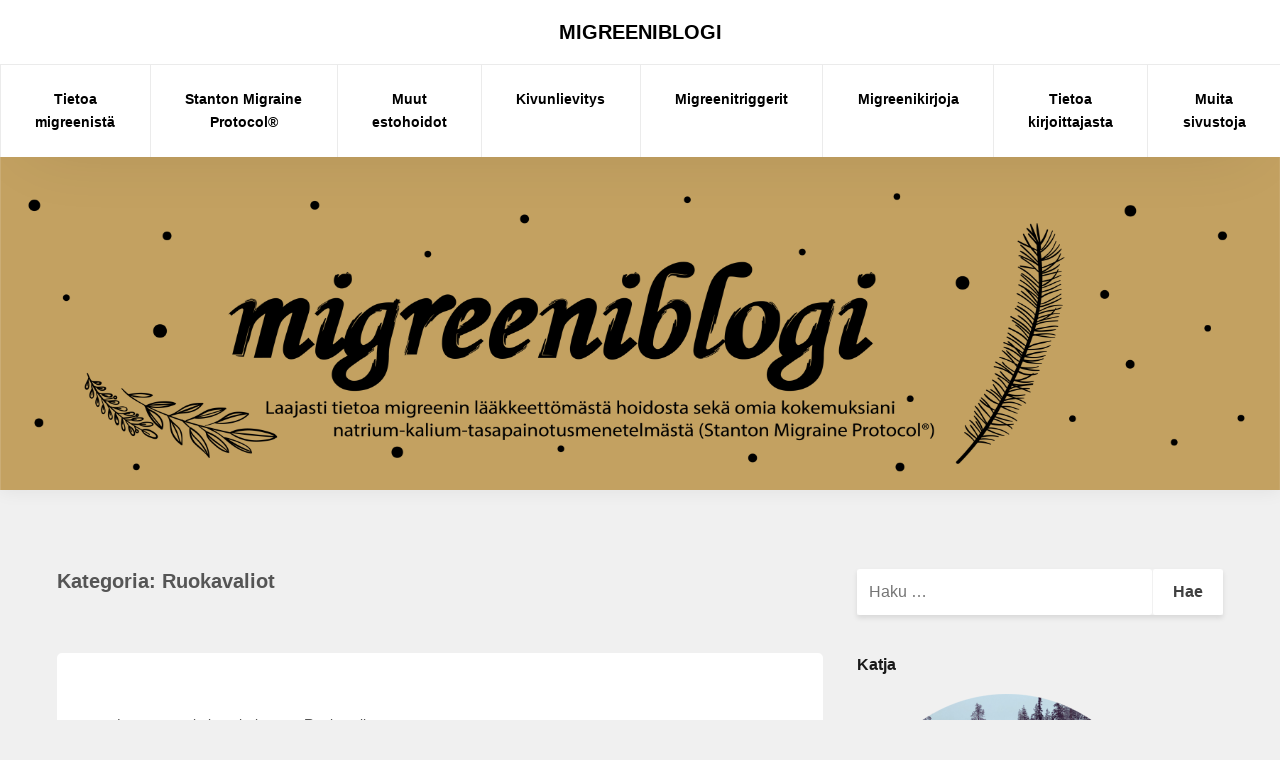

--- FILE ---
content_type: text/html; charset=UTF-8
request_url: http://www.migreeniblogi.fi/category/ruokavaliot/
body_size: 13790
content:
<!DOCTYPE html>
<html dir="ltr" lang="fi" prefix="og: https://ogp.me/ns#">
<head>
<meta charset="UTF-8">
<meta name="viewport" content="width=device-width, initial-scale=1">
<link rel="profile" href="http://gmpg.org/xfn/11">

<title>Ruokavaliot - MIGREENIBLOGI</title>
	<style>img:is([sizes="auto" i], [sizes^="auto," i]) { contain-intrinsic-size: 3000px 1500px }</style>
	
		<!-- All in One SEO 4.8.7 - aioseo.com -->
	<meta name="robots" content="max-image-preview:large" />
	<meta name="google-site-verification" content="vvYxy25GHJa8hzuhqL16R2v5CHI0LEFWBaAYjlY65t8" />
	<link rel="canonical" href="http://www.migreeniblogi.fi/category/ruokavaliot/" />
	<meta name="generator" content="All in One SEO (AIOSEO) 4.8.7" />
		<script type="application/ld+json" class="aioseo-schema">
			{"@context":"https:\/\/schema.org","@graph":[{"@type":"BreadcrumbList","@id":"http:\/\/www.migreeniblogi.fi\/category\/ruokavaliot\/#breadcrumblist","itemListElement":[{"@type":"ListItem","@id":"http:\/\/www.migreeniblogi.fi#listItem","position":1,"name":"Home","item":"http:\/\/www.migreeniblogi.fi","nextItem":{"@type":"ListItem","@id":"http:\/\/www.migreeniblogi.fi\/category\/ruokavaliot\/#listItem","name":"Ruokavaliot"}},{"@type":"ListItem","@id":"http:\/\/www.migreeniblogi.fi\/category\/ruokavaliot\/#listItem","position":2,"name":"Ruokavaliot","previousItem":{"@type":"ListItem","@id":"http:\/\/www.migreeniblogi.fi#listItem","name":"Home"}}]},{"@type":"CollectionPage","@id":"http:\/\/www.migreeniblogi.fi\/category\/ruokavaliot\/#collectionpage","url":"http:\/\/www.migreeniblogi.fi\/category\/ruokavaliot\/","name":"Ruokavaliot - MIGREENIBLOGI","inLanguage":"fi","isPartOf":{"@id":"http:\/\/www.migreeniblogi.fi\/#website"},"breadcrumb":{"@id":"http:\/\/www.migreeniblogi.fi\/category\/ruokavaliot\/#breadcrumblist"}},{"@type":"Organization","@id":"http:\/\/www.migreeniblogi.fi\/#organization","name":"MIGREENIBLOGI","url":"http:\/\/www.migreeniblogi.fi\/","logo":{"@type":"ImageObject","url":"http:\/\/www.migreeniblogi.fi\/wp-content\/uploads\/2021\/02\/cropped-AVATAR.png","@id":"http:\/\/www.migreeniblogi.fi\/category\/ruokavaliot\/#organizationLogo","width":512,"height":512},"image":{"@id":"http:\/\/www.migreeniblogi.fi\/category\/ruokavaliot\/#organizationLogo"},"sameAs":["https:\/\/www.facebook.com\/migreeniblogi","https:\/\/www.instagram.com\/migreeniblogi\/"]},{"@type":"WebSite","@id":"http:\/\/www.migreeniblogi.fi\/#website","url":"http:\/\/www.migreeniblogi.fi\/","name":"MIGREENIBLOGI","inLanguage":"fi","publisher":{"@id":"http:\/\/www.migreeniblogi.fi\/#organization"}}]}
		</script>
		<!-- All in One SEO -->

<link rel="alternate" type="application/rss+xml" title="MIGREENIBLOGI &raquo; syöte" href="http://www.migreeniblogi.fi/feed/" />
<link rel="alternate" type="application/rss+xml" title="MIGREENIBLOGI &raquo; kommenttien syöte" href="http://www.migreeniblogi.fi/comments/feed/" />
<link rel="alternate" type="application/rss+xml" title="MIGREENIBLOGI &raquo; Ruokavaliot kategorian RSS-syöte" href="http://www.migreeniblogi.fi/category/ruokavaliot/feed/" />
		<!-- This site uses the Google Analytics by MonsterInsights plugin v9.8.0 - Using Analytics tracking - https://www.monsterinsights.com/ -->
		<!-- Note: MonsterInsights is not currently configured on this site. The site owner needs to authenticate with Google Analytics in the MonsterInsights settings panel. -->
					<!-- No tracking code set -->
				<!-- / Google Analytics by MonsterInsights -->
		<script type="text/javascript">
/* <![CDATA[ */
window._wpemojiSettings = {"baseUrl":"https:\/\/s.w.org\/images\/core\/emoji\/16.0.1\/72x72\/","ext":".png","svgUrl":"https:\/\/s.w.org\/images\/core\/emoji\/16.0.1\/svg\/","svgExt":".svg","source":{"concatemoji":"http:\/\/www.migreeniblogi.fi\/wp-includes\/js\/wp-emoji-release.min.js?ver=6.8.3"}};
/*! This file is auto-generated */
!function(s,n){var o,i,e;function c(e){try{var t={supportTests:e,timestamp:(new Date).valueOf()};sessionStorage.setItem(o,JSON.stringify(t))}catch(e){}}function p(e,t,n){e.clearRect(0,0,e.canvas.width,e.canvas.height),e.fillText(t,0,0);var t=new Uint32Array(e.getImageData(0,0,e.canvas.width,e.canvas.height).data),a=(e.clearRect(0,0,e.canvas.width,e.canvas.height),e.fillText(n,0,0),new Uint32Array(e.getImageData(0,0,e.canvas.width,e.canvas.height).data));return t.every(function(e,t){return e===a[t]})}function u(e,t){e.clearRect(0,0,e.canvas.width,e.canvas.height),e.fillText(t,0,0);for(var n=e.getImageData(16,16,1,1),a=0;a<n.data.length;a++)if(0!==n.data[a])return!1;return!0}function f(e,t,n,a){switch(t){case"flag":return n(e,"\ud83c\udff3\ufe0f\u200d\u26a7\ufe0f","\ud83c\udff3\ufe0f\u200b\u26a7\ufe0f")?!1:!n(e,"\ud83c\udde8\ud83c\uddf6","\ud83c\udde8\u200b\ud83c\uddf6")&&!n(e,"\ud83c\udff4\udb40\udc67\udb40\udc62\udb40\udc65\udb40\udc6e\udb40\udc67\udb40\udc7f","\ud83c\udff4\u200b\udb40\udc67\u200b\udb40\udc62\u200b\udb40\udc65\u200b\udb40\udc6e\u200b\udb40\udc67\u200b\udb40\udc7f");case"emoji":return!a(e,"\ud83e\udedf")}return!1}function g(e,t,n,a){var r="undefined"!=typeof WorkerGlobalScope&&self instanceof WorkerGlobalScope?new OffscreenCanvas(300,150):s.createElement("canvas"),o=r.getContext("2d",{willReadFrequently:!0}),i=(o.textBaseline="top",o.font="600 32px Arial",{});return e.forEach(function(e){i[e]=t(o,e,n,a)}),i}function t(e){var t=s.createElement("script");t.src=e,t.defer=!0,s.head.appendChild(t)}"undefined"!=typeof Promise&&(o="wpEmojiSettingsSupports",i=["flag","emoji"],n.supports={everything:!0,everythingExceptFlag:!0},e=new Promise(function(e){s.addEventListener("DOMContentLoaded",e,{once:!0})}),new Promise(function(t){var n=function(){try{var e=JSON.parse(sessionStorage.getItem(o));if("object"==typeof e&&"number"==typeof e.timestamp&&(new Date).valueOf()<e.timestamp+604800&&"object"==typeof e.supportTests)return e.supportTests}catch(e){}return null}();if(!n){if("undefined"!=typeof Worker&&"undefined"!=typeof OffscreenCanvas&&"undefined"!=typeof URL&&URL.createObjectURL&&"undefined"!=typeof Blob)try{var e="postMessage("+g.toString()+"("+[JSON.stringify(i),f.toString(),p.toString(),u.toString()].join(",")+"));",a=new Blob([e],{type:"text/javascript"}),r=new Worker(URL.createObjectURL(a),{name:"wpTestEmojiSupports"});return void(r.onmessage=function(e){c(n=e.data),r.terminate(),t(n)})}catch(e){}c(n=g(i,f,p,u))}t(n)}).then(function(e){for(var t in e)n.supports[t]=e[t],n.supports.everything=n.supports.everything&&n.supports[t],"flag"!==t&&(n.supports.everythingExceptFlag=n.supports.everythingExceptFlag&&n.supports[t]);n.supports.everythingExceptFlag=n.supports.everythingExceptFlag&&!n.supports.flag,n.DOMReady=!1,n.readyCallback=function(){n.DOMReady=!0}}).then(function(){return e}).then(function(){var e;n.supports.everything||(n.readyCallback(),(e=n.source||{}).concatemoji?t(e.concatemoji):e.wpemoji&&e.twemoji&&(t(e.twemoji),t(e.wpemoji)))}))}((window,document),window._wpemojiSettings);
/* ]]> */
</script>

<style id='wp-emoji-styles-inline-css' type='text/css'>

	img.wp-smiley, img.emoji {
		display: inline !important;
		border: none !important;
		box-shadow: none !important;
		height: 1em !important;
		width: 1em !important;
		margin: 0 0.07em !important;
		vertical-align: -0.1em !important;
		background: none !important;
		padding: 0 !important;
	}
</style>
<link rel='stylesheet' id='wp-block-library-css' href='http://www.migreeniblogi.fi/wp-includes/css/dist/block-library/style.min.css?ver=6.8.3' type='text/css' media='all' />
<style id='classic-theme-styles-inline-css' type='text/css'>
/*! This file is auto-generated */
.wp-block-button__link{color:#fff;background-color:#32373c;border-radius:9999px;box-shadow:none;text-decoration:none;padding:calc(.667em + 2px) calc(1.333em + 2px);font-size:1.125em}.wp-block-file__button{background:#32373c;color:#fff;text-decoration:none}
</style>
<style id='global-styles-inline-css' type='text/css'>
:root{--wp--preset--aspect-ratio--square: 1;--wp--preset--aspect-ratio--4-3: 4/3;--wp--preset--aspect-ratio--3-4: 3/4;--wp--preset--aspect-ratio--3-2: 3/2;--wp--preset--aspect-ratio--2-3: 2/3;--wp--preset--aspect-ratio--16-9: 16/9;--wp--preset--aspect-ratio--9-16: 9/16;--wp--preset--color--black: #000000;--wp--preset--color--cyan-bluish-gray: #abb8c3;--wp--preset--color--white: #ffffff;--wp--preset--color--pale-pink: #f78da7;--wp--preset--color--vivid-red: #cf2e2e;--wp--preset--color--luminous-vivid-orange: #ff6900;--wp--preset--color--luminous-vivid-amber: #fcb900;--wp--preset--color--light-green-cyan: #7bdcb5;--wp--preset--color--vivid-green-cyan: #00d084;--wp--preset--color--pale-cyan-blue: #8ed1fc;--wp--preset--color--vivid-cyan-blue: #0693e3;--wp--preset--color--vivid-purple: #9b51e0;--wp--preset--gradient--vivid-cyan-blue-to-vivid-purple: linear-gradient(135deg,rgba(6,147,227,1) 0%,rgb(155,81,224) 100%);--wp--preset--gradient--light-green-cyan-to-vivid-green-cyan: linear-gradient(135deg,rgb(122,220,180) 0%,rgb(0,208,130) 100%);--wp--preset--gradient--luminous-vivid-amber-to-luminous-vivid-orange: linear-gradient(135deg,rgba(252,185,0,1) 0%,rgba(255,105,0,1) 100%);--wp--preset--gradient--luminous-vivid-orange-to-vivid-red: linear-gradient(135deg,rgba(255,105,0,1) 0%,rgb(207,46,46) 100%);--wp--preset--gradient--very-light-gray-to-cyan-bluish-gray: linear-gradient(135deg,rgb(238,238,238) 0%,rgb(169,184,195) 100%);--wp--preset--gradient--cool-to-warm-spectrum: linear-gradient(135deg,rgb(74,234,220) 0%,rgb(151,120,209) 20%,rgb(207,42,186) 40%,rgb(238,44,130) 60%,rgb(251,105,98) 80%,rgb(254,248,76) 100%);--wp--preset--gradient--blush-light-purple: linear-gradient(135deg,rgb(255,206,236) 0%,rgb(152,150,240) 100%);--wp--preset--gradient--blush-bordeaux: linear-gradient(135deg,rgb(254,205,165) 0%,rgb(254,45,45) 50%,rgb(107,0,62) 100%);--wp--preset--gradient--luminous-dusk: linear-gradient(135deg,rgb(255,203,112) 0%,rgb(199,81,192) 50%,rgb(65,88,208) 100%);--wp--preset--gradient--pale-ocean: linear-gradient(135deg,rgb(255,245,203) 0%,rgb(182,227,212) 50%,rgb(51,167,181) 100%);--wp--preset--gradient--electric-grass: linear-gradient(135deg,rgb(202,248,128) 0%,rgb(113,206,126) 100%);--wp--preset--gradient--midnight: linear-gradient(135deg,rgb(2,3,129) 0%,rgb(40,116,252) 100%);--wp--preset--font-size--small: 13px;--wp--preset--font-size--medium: 20px;--wp--preset--font-size--large: 36px;--wp--preset--font-size--x-large: 42px;--wp--preset--spacing--20: 0.44rem;--wp--preset--spacing--30: 0.67rem;--wp--preset--spacing--40: 1rem;--wp--preset--spacing--50: 1.5rem;--wp--preset--spacing--60: 2.25rem;--wp--preset--spacing--70: 3.38rem;--wp--preset--spacing--80: 5.06rem;--wp--preset--shadow--natural: 6px 6px 9px rgba(0, 0, 0, 0.2);--wp--preset--shadow--deep: 12px 12px 50px rgba(0, 0, 0, 0.4);--wp--preset--shadow--sharp: 6px 6px 0px rgba(0, 0, 0, 0.2);--wp--preset--shadow--outlined: 6px 6px 0px -3px rgba(255, 255, 255, 1), 6px 6px rgba(0, 0, 0, 1);--wp--preset--shadow--crisp: 6px 6px 0px rgba(0, 0, 0, 1);}:where(.is-layout-flex){gap: 0.5em;}:where(.is-layout-grid){gap: 0.5em;}body .is-layout-flex{display: flex;}.is-layout-flex{flex-wrap: wrap;align-items: center;}.is-layout-flex > :is(*, div){margin: 0;}body .is-layout-grid{display: grid;}.is-layout-grid > :is(*, div){margin: 0;}:where(.wp-block-columns.is-layout-flex){gap: 2em;}:where(.wp-block-columns.is-layout-grid){gap: 2em;}:where(.wp-block-post-template.is-layout-flex){gap: 1.25em;}:where(.wp-block-post-template.is-layout-grid){gap: 1.25em;}.has-black-color{color: var(--wp--preset--color--black) !important;}.has-cyan-bluish-gray-color{color: var(--wp--preset--color--cyan-bluish-gray) !important;}.has-white-color{color: var(--wp--preset--color--white) !important;}.has-pale-pink-color{color: var(--wp--preset--color--pale-pink) !important;}.has-vivid-red-color{color: var(--wp--preset--color--vivid-red) !important;}.has-luminous-vivid-orange-color{color: var(--wp--preset--color--luminous-vivid-orange) !important;}.has-luminous-vivid-amber-color{color: var(--wp--preset--color--luminous-vivid-amber) !important;}.has-light-green-cyan-color{color: var(--wp--preset--color--light-green-cyan) !important;}.has-vivid-green-cyan-color{color: var(--wp--preset--color--vivid-green-cyan) !important;}.has-pale-cyan-blue-color{color: var(--wp--preset--color--pale-cyan-blue) !important;}.has-vivid-cyan-blue-color{color: var(--wp--preset--color--vivid-cyan-blue) !important;}.has-vivid-purple-color{color: var(--wp--preset--color--vivid-purple) !important;}.has-black-background-color{background-color: var(--wp--preset--color--black) !important;}.has-cyan-bluish-gray-background-color{background-color: var(--wp--preset--color--cyan-bluish-gray) !important;}.has-white-background-color{background-color: var(--wp--preset--color--white) !important;}.has-pale-pink-background-color{background-color: var(--wp--preset--color--pale-pink) !important;}.has-vivid-red-background-color{background-color: var(--wp--preset--color--vivid-red) !important;}.has-luminous-vivid-orange-background-color{background-color: var(--wp--preset--color--luminous-vivid-orange) !important;}.has-luminous-vivid-amber-background-color{background-color: var(--wp--preset--color--luminous-vivid-amber) !important;}.has-light-green-cyan-background-color{background-color: var(--wp--preset--color--light-green-cyan) !important;}.has-vivid-green-cyan-background-color{background-color: var(--wp--preset--color--vivid-green-cyan) !important;}.has-pale-cyan-blue-background-color{background-color: var(--wp--preset--color--pale-cyan-blue) !important;}.has-vivid-cyan-blue-background-color{background-color: var(--wp--preset--color--vivid-cyan-blue) !important;}.has-vivid-purple-background-color{background-color: var(--wp--preset--color--vivid-purple) !important;}.has-black-border-color{border-color: var(--wp--preset--color--black) !important;}.has-cyan-bluish-gray-border-color{border-color: var(--wp--preset--color--cyan-bluish-gray) !important;}.has-white-border-color{border-color: var(--wp--preset--color--white) !important;}.has-pale-pink-border-color{border-color: var(--wp--preset--color--pale-pink) !important;}.has-vivid-red-border-color{border-color: var(--wp--preset--color--vivid-red) !important;}.has-luminous-vivid-orange-border-color{border-color: var(--wp--preset--color--luminous-vivid-orange) !important;}.has-luminous-vivid-amber-border-color{border-color: var(--wp--preset--color--luminous-vivid-amber) !important;}.has-light-green-cyan-border-color{border-color: var(--wp--preset--color--light-green-cyan) !important;}.has-vivid-green-cyan-border-color{border-color: var(--wp--preset--color--vivid-green-cyan) !important;}.has-pale-cyan-blue-border-color{border-color: var(--wp--preset--color--pale-cyan-blue) !important;}.has-vivid-cyan-blue-border-color{border-color: var(--wp--preset--color--vivid-cyan-blue) !important;}.has-vivid-purple-border-color{border-color: var(--wp--preset--color--vivid-purple) !important;}.has-vivid-cyan-blue-to-vivid-purple-gradient-background{background: var(--wp--preset--gradient--vivid-cyan-blue-to-vivid-purple) !important;}.has-light-green-cyan-to-vivid-green-cyan-gradient-background{background: var(--wp--preset--gradient--light-green-cyan-to-vivid-green-cyan) !important;}.has-luminous-vivid-amber-to-luminous-vivid-orange-gradient-background{background: var(--wp--preset--gradient--luminous-vivid-amber-to-luminous-vivid-orange) !important;}.has-luminous-vivid-orange-to-vivid-red-gradient-background{background: var(--wp--preset--gradient--luminous-vivid-orange-to-vivid-red) !important;}.has-very-light-gray-to-cyan-bluish-gray-gradient-background{background: var(--wp--preset--gradient--very-light-gray-to-cyan-bluish-gray) !important;}.has-cool-to-warm-spectrum-gradient-background{background: var(--wp--preset--gradient--cool-to-warm-spectrum) !important;}.has-blush-light-purple-gradient-background{background: var(--wp--preset--gradient--blush-light-purple) !important;}.has-blush-bordeaux-gradient-background{background: var(--wp--preset--gradient--blush-bordeaux) !important;}.has-luminous-dusk-gradient-background{background: var(--wp--preset--gradient--luminous-dusk) !important;}.has-pale-ocean-gradient-background{background: var(--wp--preset--gradient--pale-ocean) !important;}.has-electric-grass-gradient-background{background: var(--wp--preset--gradient--electric-grass) !important;}.has-midnight-gradient-background{background: var(--wp--preset--gradient--midnight) !important;}.has-small-font-size{font-size: var(--wp--preset--font-size--small) !important;}.has-medium-font-size{font-size: var(--wp--preset--font-size--medium) !important;}.has-large-font-size{font-size: var(--wp--preset--font-size--large) !important;}.has-x-large-font-size{font-size: var(--wp--preset--font-size--x-large) !important;}
:where(.wp-block-post-template.is-layout-flex){gap: 1.25em;}:where(.wp-block-post-template.is-layout-grid){gap: 1.25em;}
:where(.wp-block-columns.is-layout-flex){gap: 2em;}:where(.wp-block-columns.is-layout-grid){gap: 2em;}
:root :where(.wp-block-pullquote){font-size: 1.5em;line-height: 1.6;}
</style>
<link rel='stylesheet' id='starlight-style-css' href='http://www.migreeniblogi.fi/wp-content/themes/starlight/assets/dist/css/master.min.css?ver=2019-10-04-00' type='text/css' media='all' />
<script type="text/javascript" src="http://www.migreeniblogi.fi/wp-includes/js/jquery/jquery.min.js?ver=3.7.1" id="jquery-core-js"></script>
<script type="text/javascript" src="http://www.migreeniblogi.fi/wp-includes/js/jquery/jquery-migrate.min.js?ver=3.4.1" id="jquery-migrate-js"></script>
<link rel="https://api.w.org/" href="http://www.migreeniblogi.fi/wp-json/" /><link rel="alternate" title="JSON" type="application/json" href="http://www.migreeniblogi.fi/wp-json/wp/v2/categories/15" /><link rel="EditURI" type="application/rsd+xml" title="RSD" href="http://www.migreeniblogi.fi/xmlrpc.php?rsd" />
<meta name="generator" content="WordPress 6.8.3" />
	<style type="text/css">
			.site-title a,
		.site-description,
		.main-navigation .menu-item a,
		.main-navigation .page_item a,
		.main-navigation .menu-item a a,
		.main-navigation .page_item a a,
		.main-navigation .menu-toggle {
			color: #000000;
		}
	
	
	
	
	body {
		background-color: #f0f0f0;
	}

	.button,
	.entry .read-more,
	.comments-area .form-submit .submit,
	.page-content .read-more,
	.widget_contact_info .confit-phone,
	.entry .sticky-post,
	.page-content .sticky-post,
	.comments-area .logged-in-as,
	.product span.onsale {
		background-color:#977533;
	}

	a,
	.entry-content a,
	.main-navigation .menu-toggle:hover,
	.main-navigation .menu-item a:hover,
	.sub-menu a:hover {
		color:#977533;
	}

	.button,
	.entry .read-more,
	.comments-area .form-submit .submit,
	.page-content .read-more,
	.paged .nav-links .nav-next,
	.paged .nav-links .nav-previous,
	.entry.sticky,
	.sticky.page-content {
		border-color: #977533;
	}

	.bbp_widget_login .bbp-login-form fieldset {
		box-shadow: 0 -5px #977533;
	}

	@media (max-width: 860px) {
		.widget-area .widget_search {
			background-color: #977533;
		}
	}

	</style>
	<link rel="icon" href="http://www.migreeniblogi.fi/wp-content/uploads/2021/02/cropped-AVATAR-32x32.png" sizes="32x32" />
<link rel="icon" href="http://www.migreeniblogi.fi/wp-content/uploads/2021/02/cropped-AVATAR-192x192.png" sizes="192x192" />
<link rel="apple-touch-icon" href="http://www.migreeniblogi.fi/wp-content/uploads/2021/02/cropped-AVATAR-180x180.png" />
<meta name="msapplication-TileImage" content="http://www.migreeniblogi.fi/wp-content/uploads/2021/02/cropped-AVATAR-270x270.png" />
</head>

<body class="archive category category-ruokavaliot category-15 wp-theme-starlight spacing-cozy hfeed">
	
<div id="page" class="site">
	<a class="skip-link screen-reader-text" href="#content">Siirry sisältöön</a>

	<header id="masthead" class="site-header">

		
		<div class="site-header-inner">
			<div class="site-branding">
									<p class="site-title"><a href="http://www.migreeniblogi.fi/" rel="home">MIGREENIBLOGI</a></p>
							</div><!-- .site-branding -->

			<nav id="site-navigation" class="main-navigation">
			<button aria-label="Näytä/piilota valikko" class="menu-toggle" aria-controls="primary-menu" aria-expanded="false">
					<i class="fa fa-reorder"></i>
				</button>
				<div class="menu-primary-container">
					<div class="menu-menu-1-container"><ul id="primary-menu" class="menu"><li id="menu-item-119" class="menu-item menu-item-type-custom menu-item-object-custom menu-item-has-children menu-item-119"><a>Tietoa migreenistä</a>
<ul class="sub-menu">
	<li id="menu-item-733" class="menu-item menu-item-type-custom menu-item-object-custom menu-item-has-children menu-item-733"><a>Migreenin ominaispiirteet</a>
	<ul class="sub-menu">
		<li id="menu-item-496" class="menu-item menu-item-type-post_type menu-item-object-post menu-item-496"><a href="http://www.migreeniblogi.fi/2021/03/24/migreenin-4-vaihetta/">Migreenin 4 vaihetta</a></li>
		<li id="menu-item-588" class="menu-item menu-item-type-post_type menu-item-object-post menu-item-588"><a href="http://www.migreeniblogi.fi/2022/04/09/migreenityypit/">Migreenityypit</a></li>
		<li id="menu-item-498" class="menu-item menu-item-type-post_type menu-item-object-post menu-item-498"><a href="http://www.migreeniblogi.fi/2021/04/24/eri-paansarkytyyppeja/">Migreeni verrattuna muihin päänsärkyihin</a></li>
	</ul>
</li>
	<li id="menu-item-734" class="menu-item menu-item-type-custom menu-item-object-custom menu-item-has-children menu-item-734"><a>Migreenikohtaukset</a>
	<ul class="sub-menu">
		<li id="menu-item-510" class="menu-item menu-item-type-post_type menu-item-object-post menu-item-510"><a href="http://www.migreeniblogi.fi/2022/02/12/migreenin-patofysiologia-eli-mita-kohtauksen-kaynnistyessa-tapahtuu/">Migreenikohtauksen patofysiologia</a></li>
		<li id="menu-item-732" class="menu-item menu-item-type-post_type menu-item-object-post menu-item-732"><a href="http://www.migreeniblogi.fi/2023/07/24/migreenin-arsykekynnysteoria/">Ärsykekynnysteoria</a></li>
		<li id="menu-item-598" class="menu-item menu-item-type-post_type menu-item-object-post menu-item-598"><a href="http://www.migreeniblogi.fi/2022/04/26/miksi-migreeni-kroonistuu-ja-mita-sille-voi-tehda/">Miksi migreeni kroonistuu?</a></li>
	</ul>
</li>
	<li id="menu-item-739" class="menu-item menu-item-type-custom menu-item-object-custom menu-item-has-children menu-item-739"><a>Migreenin seuranta</a>
	<ul class="sub-menu">
		<li id="menu-item-738" class="menu-item menu-item-type-post_type menu-item-object-post menu-item-738"><a href="http://www.migreeniblogi.fi/2023/08/13/migreenipaivakirjan-pitaminen/">Migreenipäiväkirja</a></li>
		<li id="menu-item-647" class="menu-item menu-item-type-post_type menu-item-object-post menu-item-647"><a href="http://www.migreeniblogi.fi/2021/02/06/migreenin-vaikutusten-mittaaminen-midas/">MIDAS-menetelmä</a></li>
	</ul>
</li>
	<li id="menu-item-495" class="menu-item menu-item-type-custom menu-item-object-custom menu-item-has-children menu-item-495"><a>Migreenikkojen geneettiset erot</a>
	<ul class="sub-menu">
		<li id="menu-item-497" class="menu-item menu-item-type-post_type menu-item-object-post menu-item-497"><a href="http://www.migreeniblogi.fi/2021/08/25/hypersensitiiviset-eli-aistiyliherkat-aivot/">Hypersensitiiviset aivot</a></li>
		<li id="menu-item-521" class="menu-item menu-item-type-post_type menu-item-object-post menu-item-521"><a href="http://www.migreeniblogi.fi/2022/03/13/glukoosiyliherkkyys-eli-insuliiniresistanssi-hyperinsulinemia-ja-hypoglykemia/">Glukoosiyliherkkyys</a></li>
	</ul>
</li>
</ul>
</li>
<li id="menu-item-543" class="menu-item menu-item-type-custom menu-item-object-custom menu-item-has-children menu-item-543"><a>Stanton Migraine Protocol®</a>
<ul class="sub-menu">
	<li id="menu-item-511" class="menu-item menu-item-type-post_type menu-item-object-post menu-item-511"><a href="http://www.migreeniblogi.fi/2021/10/13/natrium-kalium-tasapainoteoria-migreenin-synnysta/">Teoreettinen tausta: natrium-kalium-tasapaino</a></li>
	<li id="menu-item-544" class="menu-item menu-item-type-post_type menu-item-object-post menu-item-544"><a href="http://www.migreeniblogi.fi/2022/03/30/stanton-migraine-protocol-mista-on-kyse/">Mistä menetelmässä on kyse?</a></li>
	<li id="menu-item-697" class="menu-item menu-item-type-custom menu-item-object-custom menu-item-has-children menu-item-697"><a>Näin aloitat menetelmän</a>
	<ul class="sub-menu">
		<li id="menu-item-694" class="menu-item menu-item-type-post_type menu-item-object-post menu-item-694"><a href="http://www.migreeniblogi.fi/2022/12/22/stanton-migraine-protocol-menetelman-aloittaminen-migreeniblogin-vinkit-ja-reseptit-onnistumiseen/">Aloittamisen 7 askelta</a></li>
		<li id="menu-item-696" class="menu-item menu-item-type-post_type menu-item-object-page menu-item-696"><a href="http://www.migreeniblogi.fi/stanton-resepteja/">Esimerkkireseptejä</a></li>
		<li id="menu-item-695" class="menu-item menu-item-type-post_type menu-item-object-page menu-item-695"><a href="http://www.migreeniblogi.fi/aterialaskuri/">Aterialaskuri</a></li>
		<li id="menu-item-603" class="menu-item menu-item-type-post_type menu-item-object-post menu-item-603"><a href="http://www.migreeniblogi.fi/2022/05/07/natriumia-vai-kaliumia/">Natriumia vai kaliumia?</a></li>
	</ul>
</li>
	<li id="menu-item-698" class="menu-item menu-item-type-custom menu-item-object-custom menu-item-has-children menu-item-698"><a>Kokemuksia</a>
	<ul class="sub-menu">
		<li id="menu-item-545" class="menu-item menu-item-type-post_type menu-item-object-post menu-item-545"><a href="http://www.migreeniblogi.fi/2021/11/10/oma-tarina-2-2-vuosi-ilman-migreenikohtauksia/">Omat kokemukseni menetelmästä</a></li>
		<li id="menu-item-580" class="menu-item menu-item-type-post_type menu-item-object-post menu-item-580"><a href="http://www.migreeniblogi.fi/2022/04/02/onnistumistarinoita-stanton-migraine-protocol-menetelmalla/">Neljän suomalaisen onnistumistarinat</a></li>
	</ul>
</li>
</ul>
</li>
<li id="menu-item-546" class="menu-item menu-item-type-custom menu-item-object-custom menu-item-has-children menu-item-546"><a>Muut estohoidot</a>
<ul class="sub-menu">
	<li id="menu-item-548" class="menu-item menu-item-type-custom menu-item-object-custom menu-item-has-children menu-item-548"><a>Keholliset hoidot</a>
	<ul class="sub-menu">
		<li id="menu-item-553" class="menu-item menu-item-type-post_type menu-item-object-post menu-item-553"><a href="http://www.migreeniblogi.fi/2022/02/04/akupunktio-migreenin-estohoidossa/">Akupunktio</a></li>
		<li id="menu-item-655" class="menu-item menu-item-type-post_type menu-item-object-post menu-item-655"><a href="http://www.migreeniblogi.fi/2022/10/23/energiahoidot-migreenin-estohoidossa/">Energiahoidot</a></li>
		<li id="menu-item-638" class="menu-item menu-item-type-post_type menu-item-object-post menu-item-638"><a href="http://www.migreeniblogi.fi/2022/09/18/hypnoterapia-migreenin-estohoidossa/">Hypnoterapia</a></li>
		<li id="menu-item-743" class="menu-item menu-item-type-post_type menu-item-object-post menu-item-743"><a href="http://www.migreeniblogi.fi/2023/10/16/jooga-migreenin-estohoidossa/">Jooga</a></li>
		<li id="menu-item-609" class="menu-item menu-item-type-post_type menu-item-object-post menu-item-609"><a href="http://www.migreeniblogi.fi/2022/05/24/kiropraktiikka-migreenin-estohoidossa/">Kiropraktiikka</a></li>
		<li id="menu-item-551" class="menu-item menu-item-type-post_type menu-item-object-post menu-item-551"><a href="http://www.migreeniblogi.fi/2022/03/18/osteopatia-migreenin-ehkaisyhoidossa/">Osteopatia</a></li>
	</ul>
</li>
	<li id="menu-item-547" class="menu-item menu-item-type-custom menu-item-object-custom menu-item-has-children menu-item-547"><a>Ravintoaineet ja yrtit</a>
	<ul class="sub-menu">
		<li id="menu-item-613" class="menu-item menu-item-type-post_type menu-item-object-post menu-item-613"><a href="http://www.migreeniblogi.fi/2022/06/07/acetium-l-kysteiini-migreenin-estohoitossa/">Acetium® (l-kysteiini)</a></li>
		<li id="menu-item-556" class="menu-item menu-item-type-post_type menu-item-object-post menu-item-556"><a href="http://www.migreeniblogi.fi/2021/04/09/b3-b6-ja-b12-vitamiinit-migreenin-estohoidossa/">B6-, B9- ja B12-vitamiinit</a></li>
		<li id="menu-item-554" class="menu-item menu-item-type-post_type menu-item-object-post menu-item-554"><a href="http://www.migreeniblogi.fi/2022/01/30/d-vitamiini-migreenin-estohoidossa/">D-vitamiini</a></li>
		<li id="menu-item-550" class="menu-item menu-item-type-post_type menu-item-object-post menu-item-550"><a href="http://www.migreeniblogi.fi/2022/03/24/etelanruttojuuri-migreenin-estohoidossa/">Etelänruttojuuri</a></li>
		<li id="menu-item-558" class="menu-item menu-item-type-post_type menu-item-object-post menu-item-558"><a href="http://www.migreeniblogi.fi/2021/02/07/magnesium-migreenin-esto-ja-kohtaushoidossa/">Magnesium</a></li>
		<li id="menu-item-724" class="menu-item menu-item-type-post_type menu-item-object-post menu-item-724"><a href="http://www.migreeniblogi.fi/2023/02/23/melatoniini-migreenin-estohoidossa/">Melatoniini</a></li>
		<li id="menu-item-569" class="menu-item menu-item-type-post_type menu-item-object-post menu-item-569"><a href="http://www.migreeniblogi.fi/2021/09/03/natrium-migreenin-hoidossa/">Natrium</a></li>
		<li id="menu-item-633" class="menu-item menu-item-type-post_type menu-item-object-post menu-item-633"><a href="http://www.migreeniblogi.fi/2022/08/28/omega-3-rasvahapot-migreenin-estohoidossa/">Omega-3-rasvahapot</a></li>
		<li id="menu-item-559" class="menu-item menu-item-type-post_type menu-item-object-post menu-item-559"><a href="http://www.migreeniblogi.fi/2021/05/21/rauta-migreenin-estohoidossa/">Rauta</a></li>
		<li id="menu-item-552" class="menu-item menu-item-type-post_type menu-item-object-post menu-item-552"><a href="http://www.migreeniblogi.fi/2022/02/26/reunuspaivankakkara-migreenin-estohoidossa/">Reunuspäivänkakkara</a></li>
		<li id="menu-item-560" class="menu-item menu-item-type-post_type menu-item-object-post menu-item-560"><a href="http://www.migreeniblogi.fi/2021/03/12/riboflaviini-eli-b2-vitamiini-migreenin-estohoidossa/">Riboflaviini (B2)</a></li>
		<li id="menu-item-557" class="menu-item menu-item-type-post_type menu-item-object-post menu-item-557"><a href="http://www.migreeniblogi.fi/2021/02/13/koentsyymi-q10-eli-ubikinoni-migreenin-estohoidossa/">Ubikinoni (Co-Q10)</a></li>
	</ul>
</li>
	<li id="menu-item-660" class="menu-item menu-item-type-custom menu-item-object-custom menu-item-has-children menu-item-660"><a>Ruokavaliot</a>
	<ul class="sub-menu">
		<li id="menu-item-661" class="menu-item menu-item-type-post_type menu-item-object-post menu-item-661"><a href="http://www.migreeniblogi.fi/2022/11/26/ketogeeninen-ruokavalio-migreenin-hoidossa/">Ketogeeninen</a></li>
		<li id="menu-item-751" class="menu-item menu-item-type-post_type menu-item-object-post menu-item-751"><a href="http://www.migreeniblogi.fi/2024/02/19/tyramiiniton-ja-histamiiniton-ruokavalio-migreenin-estohoidossa/">Tyramiiniton ja histamiiniton</a></li>
	</ul>
</li>
	<li id="menu-item-643" class="menu-item menu-item-type-custom menu-item-object-custom menu-item-has-children menu-item-643"><a>Säännöllisten kohtauksien estohoito</a>
	<ul class="sub-menu">
		<li id="menu-item-644" class="menu-item menu-item-type-post_type menu-item-object-post menu-item-644"><a href="http://www.migreeniblogi.fi/2022/09/25/aamuyolla-alkava-migreenikohtaus/">Aamuyöllä alkava migreeni</a></li>
		<li id="menu-item-717" class="menu-item menu-item-type-post_type menu-item-object-post menu-item-717"><a href="http://www.migreeniblogi.fi/2023/01/29/kuukautisiin-liittyva-migreeni/">Kuukautisiin liittyvä migreeni</a></li>
		<li id="menu-item-645" class="menu-item menu-item-type-post_type menu-item-object-post menu-item-645"><a href="http://www.migreeniblogi.fi/2021/03/31/viikonloppumigreeni/">Viikonloppumigreeni</a></li>
	</ul>
</li>
</ul>
</li>
<li id="menu-item-561" class="menu-item menu-item-type-custom menu-item-object-custom menu-item-has-children menu-item-561"><a>Kivunlievitys</a>
<ul class="sub-menu">
	<li id="menu-item-570" class="menu-item menu-item-type-post_type menu-item-object-post menu-item-570"><a href="http://www.migreeniblogi.fi/2021/04/15/suolatesti-migreenikohtauksen-pysayttamiseen/">Suolatesti</a></li>
	<li id="menu-item-571" class="menu-item menu-item-type-custom menu-item-object-custom menu-item-has-children menu-item-571"><a>Keholliset hoidot</a>
	<ul class="sub-menu">
		<li id="menu-item-563" class="menu-item menu-item-type-post_type menu-item-object-post menu-item-563"><a href="http://www.migreeniblogi.fi/2021/09/14/biofeedback-migreenin-hoidossa/">Biofeedback</a></li>
		<li id="menu-item-555" class="menu-item menu-item-type-post_type menu-item-object-post menu-item-555"><a href="http://www.migreeniblogi.fi/2021/02/22/arvostelussa-tens-laite/">TENS-laite</a></li>
		<li id="menu-item-562" class="menu-item menu-item-type-post_type menu-item-object-post menu-item-562"><a href="http://www.migreeniblogi.fi/2021/03/05/akupiste-li4-apua-kivunlievitykseen/">Akupiste LI4</a></li>
	</ul>
</li>
	<li id="menu-item-572" class="menu-item menu-item-type-custom menu-item-object-custom menu-item-has-children menu-item-572"><a href="http://migreeniblogi.fi">Ravintolisät yms.</a>
	<ul class="sub-menu">
		<li id="menu-item-566" class="menu-item menu-item-type-post_type menu-item-object-post menu-item-566"><a href="http://www.migreeniblogi.fi/2021/05/04/kofeiini-ja-migreeni-kaksiterainen-miekka/">Kofeiini</a></li>
		<li id="menu-item-565" class="menu-item menu-item-type-post_type menu-item-object-post menu-item-565"><a href="http://www.migreeniblogi.fi/2021/10/22/inkivaari-migreenikohtauksen-hoidossa/">Inkivääri</a></li>
		<li id="menu-item-618" class="menu-item menu-item-type-post_type menu-item-object-post menu-item-618"><a href="http://www.migreeniblogi.fi/2022/06/21/tauriini-migreenin-kohtaushoidossa/">Tauriini</a></li>
		<li id="menu-item-568" class="menu-item menu-item-type-post_type menu-item-object-post menu-item-568"><a href="http://www.migreeniblogi.fi/2021/02/07/magnesium-migreenin-esto-ja-kohtaushoidossa/">Magnesium</a></li>
	</ul>
</li>
	<li id="menu-item-567" class="menu-item menu-item-type-post_type menu-item-object-post menu-item-567"><a href="http://www.migreeniblogi.fi/2021/07/08/kylma-seka-kylma-kuuma-yhdistelma-migreenikivunlievitykseen/">Kylmä &#038; kylmä-kuuma</a></li>
	<li id="menu-item-564" class="menu-item menu-item-type-post_type menu-item-object-post menu-item-564"><a href="http://www.migreeniblogi.fi/2021/08/18/eteeriset-oljyt-migreenikivun-lievittamisessa/">Eteeriset öljyt</a></li>
</ul>
</li>
<li id="menu-item-410" class="menu-item menu-item-type-taxonomy menu-item-object-category menu-item-has-children menu-item-410"><a href="http://www.migreeniblogi.fi/category/triggerit/">Migreenitriggerit</a>
<ul class="sub-menu">
	<li id="menu-item-494" class="menu-item menu-item-type-post_type menu-item-object-post menu-item-494"><a href="http://www.migreeniblogi.fi/2021/11/17/migreenitriggerit-osa-1-aistiarsykkeet/">Aistiärsykkeet</a></li>
	<li id="menu-item-493" class="menu-item menu-item-type-post_type menu-item-object-post menu-item-493"><a href="http://www.migreeniblogi.fi/2021/11/26/migreenitriggerit-osa-2-henkinen-kuormitus/">Henkinen kuormitus</a></li>
	<li id="menu-item-492" class="menu-item menu-item-type-post_type menu-item-object-post menu-item-492"><a href="http://www.migreeniblogi.fi/2021/12/06/migreenitriggerit-osa-3-fyysinen-rasitus/">Fyysinen rasitus</a></li>
	<li id="menu-item-491" class="menu-item menu-item-type-post_type menu-item-object-post menu-item-491"><a href="http://www.migreeniblogi.fi/2021/12/11/migreenitriggerit-osa-4-saatilat-ja-niiden-muutokset/">Säätilat ja niiden muutokset</a></li>
	<li id="menu-item-490" class="menu-item menu-item-type-post_type menu-item-object-post menu-item-490"><a href="http://www.migreeniblogi.fi/2021/12/30/migreenitriggerit-osa-5-ravinto/">Ravinto</a></li>
	<li id="menu-item-489" class="menu-item menu-item-type-post_type menu-item-object-post menu-item-489"><a href="http://www.migreeniblogi.fi/2022/01/18/migreenitriggerit-osa-6-naishormonit/">Naishormonit</a></li>
</ul>
</li>
<li id="menu-item-344" class="menu-item menu-item-type-taxonomy menu-item-object-category menu-item-has-children menu-item-344"><a href="http://www.migreeniblogi.fi/category/kirja-arvostelut/">Migreenikirjoja</a>
<ul class="sub-menu">
	<li id="menu-item-576" class="menu-item menu-item-type-post_type menu-item-object-post menu-item-576"><a href="http://www.migreeniblogi.fi/2021/09/27/kirja-arvostelu-the-end-of-migraines/">Mauskop: End of Migraines (2021)</a></li>
	<li id="menu-item-626" class="menu-item menu-item-type-post_type menu-item-object-post menu-item-626"><a href="http://www.migreeniblogi.fi/2022/06/30/kirja-arvostelu-managing-your-migraine/">Munro: Managing Your Migraine (2021)</a></li>
	<li id="menu-item-573" class="menu-item menu-item-type-post_type menu-item-object-post menu-item-573"><a href="http://www.migreeniblogi.fi/2021/03/18/kirja-arvostelu-fighting-the-migraine-epidemic-complete-guide/">Stanton: Fighting the Migraine Epidemic (2017)</a></li>
	<li id="menu-item-578" class="menu-item menu-item-type-post_type menu-item-object-post menu-item-578"><a href="http://www.migreeniblogi.fi/2021/02/27/kirja-arvostelu-the-migraine-miracle/">Turknett: Migraine Miracle (2013)</a></li>
	<li id="menu-item-577" class="menu-item menu-item-type-post_type menu-item-object-post menu-item-577"><a href="http://www.migreeniblogi.fi/2021/02/07/kirja-arvostelu-the-migraine-brain-bernstein/">Bernstein: Migraine Brain (2009)</a></li>
	<li id="menu-item-575" class="menu-item menu-item-type-post_type menu-item-object-post menu-item-575"><a href="http://www.migreeniblogi.fi/2021/10/27/kirja-arvostelu-how-i-got-rid-of-my-migraine-headaches-in-30-days-with-aroma-conditioning/">Nacheff: Aroma-conditioning (2009)</a></li>
	<li id="menu-item-574" class="menu-item menu-item-type-post_type menu-item-object-post menu-item-574"><a href="http://www.migreeniblogi.fi/2021/06/07/kirja-arvostelu-heal-your-headache/">Buchholz: Heal Your Headache (2002)</a></li>
	<li id="menu-item-579" class="menu-item menu-item-type-post_type menu-item-object-post menu-item-579"><a href="http://www.migreeniblogi.fi/2021/05/12/kirja-arvostelu-victory-over-migraine-rodolfo-low/">Low: Victory over Migraine (1989)</a></li>
</ul>
</li>
<li id="menu-item-530" class="menu-item menu-item-type-custom menu-item-object-custom menu-item-has-children menu-item-530"><a>Tietoa kirjoittajasta</a>
<ul class="sub-menu">
	<li id="menu-item-529" class="menu-item menu-item-type-post_type menu-item-object-page menu-item-529"><a href="http://www.migreeniblogi.fi/tietoa-kirjoittajasta/">Taustani ja syyt kirjoittaa</a></li>
	<li id="menu-item-528" class="menu-item menu-item-type-post_type menu-item-object-post menu-item-528"><a href="http://www.migreeniblogi.fi/2021/11/04/oma-tarina-1-2-matka-kohti-kohtausvapaata-elamaa/">Oma tarina, osa 1</a></li>
	<li id="menu-item-527" class="menu-item menu-item-type-post_type menu-item-object-post menu-item-527"><a href="http://www.migreeniblogi.fi/2021/11/10/oma-tarina-2-2-vuosi-ilman-migreenikohtauksia/">Oma tarina, osa 2</a></li>
	<li id="menu-item-651" class="menu-item menu-item-type-post_type menu-item-object-post menu-item-651"><a href="http://www.migreeniblogi.fi/2022/10/09/oma-tarinani-osa-3-toinen-vuosi-ilman-migreenikohtauksia/">Oma tarina, osa 3</a></li>
</ul>
</li>
<li id="menu-item-711" class="menu-item menu-item-type-custom menu-item-object-custom menu-item-has-children menu-item-711"><a>Muita sivustoja</a>
<ul class="sub-menu">
	<li id="menu-item-713" class="menu-item menu-item-type-custom menu-item-object-custom menu-item-713"><a href="https://migreeni.org/">Suomen Migreeniyhdistys</a></li>
	<li id="menu-item-714" class="menu-item menu-item-type-custom menu-item-object-custom menu-item-714"><a href="https://www.kaypahoito.fi/hoi36050?tab=suositus">Migreenin Käypä Hoito -suositus</a></li>
	<li id="menu-item-712" class="menu-item menu-item-type-custom menu-item-object-custom menu-item-712"><a href="https://ilmavirtamigreeni.com/">Neurologi Matti Ilmavirran sivut</a></li>
	<li id="menu-item-719" class="menu-item menu-item-type-custom menu-item-object-custom menu-item-719"><a href="https://migraineworldsummit.com/">Migraine World Summit &#8211; vuosittainen tapahtuma</a></li>
	<li id="menu-item-721" class="menu-item menu-item-type-custom menu-item-object-custom menu-item-721"><a href="https://www.nyheadache.com/blog/">Neurologi Alexander Mauskopin blogi</a></li>
</ul>
</li>
</ul></div>				</div><!-- .menu-primary-container -->
			</nav><!-- #site-navigation -->
		</div><!-- .site-header-inner -->

				<div class="header-featured-image responsive-image">
			<img src="http://www.migreeniblogi.fi/wp-content/uploads/2021/11/HEADER3-e1637940686608.png" alt="http://www.migreeniblogi.fi/wp-content/uploads/2021/11/HEADER3-e1637940686608.png" />
			
			
		</div><!-- /end header-featured-image -->
		
	</header><!-- #site-header -->


	<div id="content" class="site-content">

	<section class="section-fullwidth section-main">
		<div class="row">
			<div class="columns small-12 medium-8">
				<div id="primary" class="content-area">
					<main id="main" class="site-main">

					
						<header class="page-header">
							<h1 class="page-title">Kategoria: <span>Ruokavaliot</span></h1>						</header><!-- .page-header -->

						
<article id="post-749" class="entry post-749 post type-post status-publish format-standard hentry category-luonnonmukainen-hoito category-ruokavaliot">

	
	
	<div class="entry-padding-area two-columns">

			
			<div class="entry-compact-right">
					<header class="entry-header">
						<div class="entry-categories">
							<ul class="post-categories">
	<li><a href="http://www.migreeniblogi.fi/category/luonnonmukainen-hoito/" rel="category tag">Luonnonmukainen hoito</a></li>
	<li><a href="http://www.migreeniblogi.fi/category/ruokavaliot/" rel="category tag">Ruokavaliot</a></li></ul>						</div><!-- .entry-categories -->
						<h2 class="entry-title"><a href="http://www.migreeniblogi.fi/2024/02/19/tyramiiniton-ja-histamiiniton-ruokavalio-migreenin-estohoidossa/" rel="bookmark">Tyramiiniton ja histamiiniton ruokavalio migreenin estohoidossa</a></h2>					</header><!-- .entry-header -->

					<div class="entry-excerpt">
						<p>Kun etsii tietoa migreenin ruokavaliohoidoista, tyypillisemmin törmää suosituksiin tyramiini- ja histamiinipitoisten ruokien välttämisestä. Usein kyljessä on suositus välttää myös yksittäisiä muita ruoka-aineita, kuten kofeiinia ja alkoholia. Tunnetuin tämän ruokavalion puolestapuhuja lienee migreenilääkäri David Buchholz, joka on julkaissut aiheesta kirjankin 2000-luvun alkupuolella. Tyramiini on monoamiini, jota esiintyy useissa ruoissa. Tyramiinia paljon sisältäviä ruoka-aineita ovat mm. kypsytetyt [&hellip;]</p>
					</div><!-- .entry-content -->

					<a class="continue-reading" href="http://www.migreeniblogi.fi/2024/02/19/tyramiiniton-ja-histamiiniton-ruokavalio-migreenin-estohoidossa/">Lue lisää <i class="fa fa-chevron-right"></i></a>
				</div><!-- .entry-padding-area -->
			</div>
	</article><!-- #post-## -->


<article id="post-657" class="entry post-657 post type-post status-publish format-standard hentry category-luonnonmukainen-hoito category-ruokavaliot">

	
	
	<div class="entry-padding-area two-columns">

			
			<div class="entry-compact-right">
					<header class="entry-header">
						<div class="entry-categories">
							<ul class="post-categories">
	<li><a href="http://www.migreeniblogi.fi/category/luonnonmukainen-hoito/" rel="category tag">Luonnonmukainen hoito</a></li>
	<li><a href="http://www.migreeniblogi.fi/category/ruokavaliot/" rel="category tag">Ruokavaliot</a></li></ul>						</div><!-- .entry-categories -->
						<h2 class="entry-title"><a href="http://www.migreeniblogi.fi/2022/11/26/ketogeeninen-ruokavalio-migreenin-hoidossa/" rel="bookmark">Ketogeeninen ruokavalio migreenin hoidossa</a></h2>					</header><!-- .entry-header -->

					<div class="entry-excerpt">
						<p>Ketogeeninen ruokavalio tarkoittaa, että ravinnosta saatavien hiilihydraattien määrää rajoitetaan niin paljon, että keho alkaa tuottamaan rasvasta ketoaineita, joita se hyödyntää pääasiallisena energianlähteenä. Samalla verensokerin vaihtelut tasaantuvat ja moni kokee olonsa sen myötä energisemmäksi. Ketogeeninen ruokavalio kuuluu vähähiilihydraattisten ruokavalioiden perheeseen, ollen sen kaikista tiukin muoto.1 Tavallisella länsimaalaisella ruokavaliolla keho hyödyntää energianlähteenä glukoosia, jota se saa käyttöönsä [&hellip;]</p>
					</div><!-- .entry-content -->

					<a class="continue-reading" href="http://www.migreeniblogi.fi/2022/11/26/ketogeeninen-ruokavalio-migreenin-hoidossa/">Lue lisää <i class="fa fa-chevron-right"></i></a>
				</div><!-- .entry-padding-area -->
			</div>
	</article><!-- #post-## -->


					</main><!-- #main -->
				</div><!-- #primary -->
			</div><!-- .columns medium-8 -->
			<div class="columns small-12 medium-4">
				
<aside id="secondary" class="widget-area" role="complementary">
	<section id="search-2" class="widget widget_search"><form role="search" method="get" class="search-form" action="http://www.migreeniblogi.fi/">
				<label>
					<span class="screen-reader-text">Haku:</span>
					<input type="search" class="search-field" placeholder="Haku &hellip;" value="" name="s" />
				</label>
				<input type="submit" class="search-submit" value="Hae" />
			</form></section><section id="media_image-2" class="widget widget_media_image"><h2 class="widget-title">Katja</h2><img width="300" height="300" src="http://www.migreeniblogi.fi/wp-content/uploads/2021/02/Katja_ympyra2-300x300.png" class="image wp-image-78  attachment-medium size-medium" alt="" style="max-width: 100%; height: auto;" decoding="async" loading="lazy" srcset="http://www.migreeniblogi.fi/wp-content/uploads/2021/02/Katja_ympyra2-300x300.png 300w, http://www.migreeniblogi.fi/wp-content/uploads/2021/02/Katja_ympyra2-150x150.png 150w, http://www.migreeniblogi.fi/wp-content/uploads/2021/02/Katja_ympyra2-100x100.png 100w, http://www.migreeniblogi.fi/wp-content/uploads/2021/02/Katja_ympyra2.png 714w" sizes="auto, (max-width: 300px) 100vw, 300px" /></section><section id="text-2" class="widget widget_text">			<div class="textwidget"><p>Olen yli kolmekymppinen Helsingissä asuva migreenikko ja päätäni särki vaihtelevasti yli 10 vuotta. Blogissa jaan omia havaintojani migreenistä ja siihen liittyvästä tutkimustiedosta sekä omia kokemuksia erilaisista hoitokeinoista.</p>
<p>Syksystä 2020 alkaen olen hoitanut migreeniäni yhdysvaltalaisen tutkijan Angela A. Stantonin kehittämän <a href="http://www.migreeniblogi.fi/2021/10/13/natrium-kalium-tasapainoteoria-migreenin-synnysta/">natrium-kalium-tasapainoteorian</a> ja siihen pohjautuvan <a href="http://www.migreeniblogi.fi/2022/03/30/stanton-migraine-protocol-mista-on-kyse/">Stanton Migraine Protocol®:n</a> mukaisesti. Olen saanut menetelmästä<a href="http://www.migreeniblogi.fi/2021/11/10/oma-tarina-2-2-vuosi-ilman-migreenikohtauksia/"> huomattavaa helpotusta</a>. Esittelen kokemuksiani sen soveltamista blogissa, mutta käsittelen postauksissa laajasti myös muita teorioita ja hoitokeinoja.</p>
<p>Huomioithan, että en ole terveydenhuoltoalan ammattilainen vaan täysin omaksi ilokseen kirjoitteleva diplomi-insinööri. Saatan välillä erehtyä tai tehdä vääriä tulkintoja. Jos löydät blogistani asiavirheitä, toivon, että otat yhteyttä, jotta voin korjata asian. Pyrin kirjoittaessani siihen, että esittämilläni väitteillä on aina lähdeviittaus tai vaihtoehtoisesti tuon hyvin selkeästi ilmi, että kyse on vain omasta mielipiteestäni tai kokemuksestani.</p>
<p>Seuraa blogia <a href="https://www.facebook.com/migreeniblogi">Facebookissa</a> tai <a href="https://www.instagram.com/migreeniblogi/">Instagramissa</a>!</p>
<p>Yhteydenotot: katja [at] migreeniblogi.fi</p>
<p>Sivuston <a href="http://www.migreeniblogi.fi/privacy-policy/">tietosuojaseloste</a>.</p>
</div>
		</section><section id="categories-2" class="widget widget_categories"><h2 class="widget-title">Kategoriat</h2>
			<ul>
					<li class="cat-item cat-item-10"><a href="http://www.migreeniblogi.fi/category/elektrolyyttitasapaino/">Elektrolyyttitasapaino</a>
</li>
	<li class="cat-item cat-item-7"><a href="http://www.migreeniblogi.fi/category/kirja-arvostelut/">Kirja-arvostelut</a>
</li>
	<li class="cat-item cat-item-8"><a href="http://www.migreeniblogi.fi/category/kivunlievitys/">Kivunlievitys</a>
</li>
	<li class="cat-item cat-item-5"><a href="http://www.migreeniblogi.fi/category/luonnonmukainen-hoito/">Luonnonmukainen hoito</a>
</li>
	<li class="cat-item cat-item-9"><a href="http://www.migreeniblogi.fi/category/migreenimekanismi/">Migreenimekanismi</a>
</li>
	<li class="cat-item cat-item-11"><a href="http://www.migreeniblogi.fi/category/oma-tarina/">Oma tarina</a>
</li>
	<li class="cat-item cat-item-15 current-cat"><a aria-current="page" href="http://www.migreeniblogi.fi/category/ruokavaliot/">Ruokavaliot</a>
</li>
	<li class="cat-item cat-item-12"><a href="http://www.migreeniblogi.fi/category/triggerit/">Triggerit</a>
</li>
	<li class="cat-item cat-item-4"><a href="http://www.migreeniblogi.fi/category/vitamiinit-ja-kivennaisaineet/">Vitamiinit ja kivennäisaineet</a>
</li>
	<li class="cat-item cat-item-2"><a href="http://www.migreeniblogi.fi/category/yleiset/">Yleiset</a>
</li>
	<li class="cat-item cat-item-13"><a href="http://www.migreeniblogi.fi/category/yrtit/">Yrtit</a>
</li>
			</ul>

			</section>
		<section id="recent-posts-2" class="widget widget_recent_entries">
		<h2 class="widget-title">Viimeisimmät artikkelit</h2>
		<ul>
											<li>
					<a href="http://www.migreeniblogi.fi/2024/02/19/tyramiiniton-ja-histamiiniton-ruokavalio-migreenin-estohoidossa/">Tyramiiniton ja histamiiniton ruokavalio migreenin estohoidossa</a>
									</li>
											<li>
					<a href="http://www.migreeniblogi.fi/2023/10/16/jooga-migreenin-estohoidossa/">Jooga migreenin estohoidossa</a>
									</li>
											<li>
					<a href="http://www.migreeniblogi.fi/2023/08/13/migreenipaivakirjan-pitaminen/">Migreenipäiväkirjan pitäminen</a>
									</li>
											<li>
					<a href="http://www.migreeniblogi.fi/2023/07/24/migreenin-arsykekynnysteoria/">Migreenin ärsykekynnysteoria</a>
									</li>
											<li>
					<a href="http://www.migreeniblogi.fi/2023/02/23/melatoniini-migreenin-estohoidossa/">Melatoniini migreenin estohoidossa</a>
									</li>
					</ul>

		</section><section id="archives-2" class="widget widget_archive"><h2 class="widget-title">Arkistot</h2>
			<ul>
					<li><a href='http://www.migreeniblogi.fi/2024/02/'>helmikuu 2024</a></li>
	<li><a href='http://www.migreeniblogi.fi/2023/10/'>lokakuu 2023</a></li>
	<li><a href='http://www.migreeniblogi.fi/2023/08/'>elokuu 2023</a></li>
	<li><a href='http://www.migreeniblogi.fi/2023/07/'>heinäkuu 2023</a></li>
	<li><a href='http://www.migreeniblogi.fi/2023/02/'>helmikuu 2023</a></li>
	<li><a href='http://www.migreeniblogi.fi/2023/01/'>tammikuu 2023</a></li>
	<li><a href='http://www.migreeniblogi.fi/2022/12/'>joulukuu 2022</a></li>
	<li><a href='http://www.migreeniblogi.fi/2022/11/'>marraskuu 2022</a></li>
	<li><a href='http://www.migreeniblogi.fi/2022/10/'>lokakuu 2022</a></li>
	<li><a href='http://www.migreeniblogi.fi/2022/09/'>syyskuu 2022</a></li>
	<li><a href='http://www.migreeniblogi.fi/2022/08/'>elokuu 2022</a></li>
	<li><a href='http://www.migreeniblogi.fi/2022/06/'>kesäkuu 2022</a></li>
	<li><a href='http://www.migreeniblogi.fi/2022/05/'>toukokuu 2022</a></li>
	<li><a href='http://www.migreeniblogi.fi/2022/04/'>huhtikuu 2022</a></li>
	<li><a href='http://www.migreeniblogi.fi/2022/03/'>maaliskuu 2022</a></li>
	<li><a href='http://www.migreeniblogi.fi/2022/02/'>helmikuu 2022</a></li>
	<li><a href='http://www.migreeniblogi.fi/2022/01/'>tammikuu 2022</a></li>
	<li><a href='http://www.migreeniblogi.fi/2021/12/'>joulukuu 2021</a></li>
	<li><a href='http://www.migreeniblogi.fi/2021/11/'>marraskuu 2021</a></li>
	<li><a href='http://www.migreeniblogi.fi/2021/10/'>lokakuu 2021</a></li>
	<li><a href='http://www.migreeniblogi.fi/2021/09/'>syyskuu 2021</a></li>
	<li><a href='http://www.migreeniblogi.fi/2021/08/'>elokuu 2021</a></li>
	<li><a href='http://www.migreeniblogi.fi/2021/07/'>heinäkuu 2021</a></li>
	<li><a href='http://www.migreeniblogi.fi/2021/06/'>kesäkuu 2021</a></li>
	<li><a href='http://www.migreeniblogi.fi/2021/05/'>toukokuu 2021</a></li>
	<li><a href='http://www.migreeniblogi.fi/2021/04/'>huhtikuu 2021</a></li>
	<li><a href='http://www.migreeniblogi.fi/2021/03/'>maaliskuu 2021</a></li>
	<li><a href='http://www.migreeniblogi.fi/2021/02/'>helmikuu 2021</a></li>
			</ul>

			</section></aside><!-- #secondary -->
			</div><!-- .columns medium-4 -->
		</div><!-- .row -->
	</section><!-- .section-fullwidth section-main -->


	</div><!-- #content -->

	<footer id="colophon" class="site-footer section-fullwidth">
		<div class="row">
			<div class="columns small-12">
				<div class="site-info">
					<a target="_blank" href="https://wordpress.org/">Sivustoa pyörittää WordPress</a>
					<span class="sep"> | </span>
					Teeman kehittänyt: <a target="_blank" href="http://devrix.com">DevriX</a>				</div><!-- .site-info -->
			</div><!-- .small-12 -->
		</div><!-- .row -->
	</footer><!-- #colophon -->
</div><!-- #page -->

<script type="speculationrules">
{"prefetch":[{"source":"document","where":{"and":[{"href_matches":"\/*"},{"not":{"href_matches":["\/wp-*.php","\/wp-admin\/*","\/wp-content\/uploads\/*","\/wp-content\/*","\/wp-content\/plugins\/*","\/wp-content\/themes\/starlight\/*","\/*\\?(.+)"]}},{"not":{"selector_matches":"a[rel~=\"nofollow\"]"}},{"not":{"selector_matches":".no-prefetch, .no-prefetch a"}}]},"eagerness":"conservative"}]}
</script>
<style id='core-block-supports-inline-css' type='text/css'>
.wp-container-core-columns-is-layout-9d6595d7{flex-wrap:nowrap;}
</style>
<script type="text/javascript" src="http://www.migreeniblogi.fi/wp-content/themes/starlight/assets/dist/scripts/bundle.min.js?ver=2019-10-04-00" id="starlight-scripts-js"></script>

</body>
</html>


<!-- Page cached by LiteSpeed Cache 7.5.0.1 on 2026-01-13 11:10:07 -->